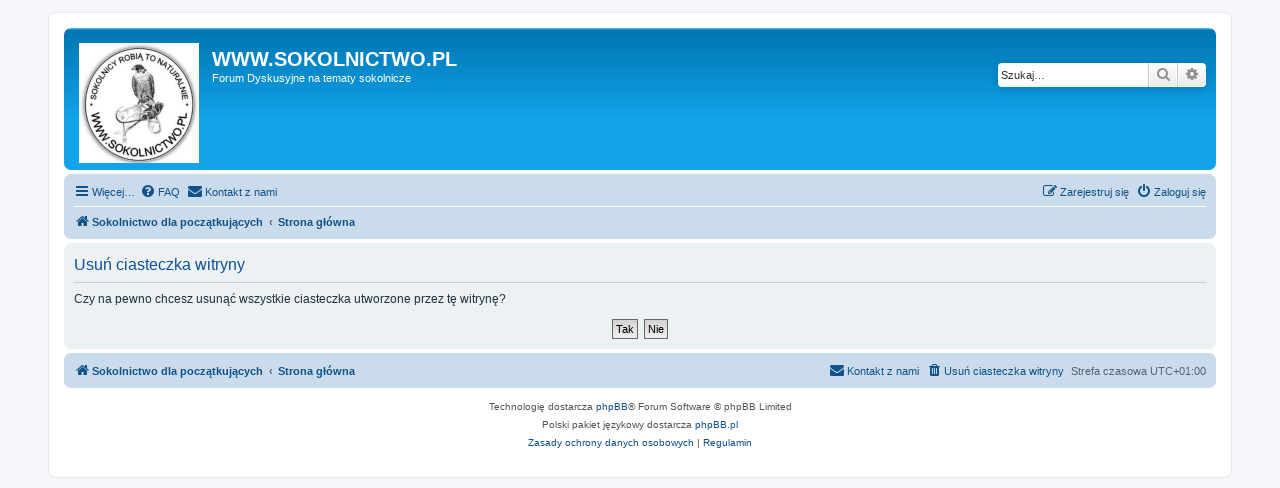

--- FILE ---
content_type: text/css
request_url: https://sokolnictwo.pl/forum/styles/prosilver/theme/colours.css?hash=fcb2f289
body_size: 4879
content:
/*
--------------------------------------------------------------
Colours and backgrounds for common.css
-------------------------------------------------------------- */

html, body {
  color: #536482;
  background-color: #F5F7FA;
}

h1 {
  color: #FFFFFF;
}

h2 {
  color: #28313F;
}

h3 {
  border-bottom-color: #CCCCCC;
  color: #115098;
}

hr {
  border-color: #FFFFFF;
  border-top-color: #CCCCCC;
}

/*
--------------------------------------------------------------
Colours and backgrounds for links.css
-------------------------------------------------------------- */

a { color: #105289; }
a:hover { color: #D31141; }

/* Links on gradient backgrounds */
.forumbg .header a, .forabg .header a, th a {
  color: #FFFFFF;
}

.forumbg .header a:hover, .forabg .header a:hover, th a:hover {
  color: #A8D8FF;
}

/* Notification mark read link */
.dropdown-extended a.mark_read {
  background-color: #FFFFFF;
}

/* Post body links */
.postlink {
  border-bottom-color: #368AD2;
  color: #368AD2;
}

.postlink:visited {
  border-bottom-color: #5D8FBD;
  color: #5D8FBD;
}

.postlink:hover {
  background-color: #D0E4F6;
  color: #0D4473;
}

.signature a, .signature a:hover {
  background-color: transparent;
}

/* Back to top of page */
.top i {
  color: #999999;
}

/* Arrow links  */
.arrow-left:hover, .arrow-right:hover {
  color: #368AD2;
}

/* Round cornered boxes and backgrounds
---------------------------------------- */
.wrap {
  background-color: #FFF;
  border-color: #E6E9ED;
}

.headerbar {
  color: #FFFFFF;
}

.headerbar, .forumbg {
  background-color: #12A3EB;
  background-image: -webkit-linear-gradient(top, #6ACEFF 0%, #0076B1 2px, #12A3EB 92px, #12A3EB 100%);
  background-image: linear-gradient(to bottom, #6ACEFF 0%,#0076B1 2px,#12A3EB 92px,#12A3EB 100%);
  background-repeat: repeat-x;
}

.forabg {
  background-color: #0076B1;
  background-image: -webkit-linear-gradient(top, #6ACEFF 0%, #12A3EB 2px, #0076B1 92px, #0076B1 100%);
  background-image: linear-gradient(to bottom, #6ACEFF 0%,#12A3EB 2px,#0076B1 92px,#0076B1 100%);
  background-repeat: repeat-x;
}

.navbar {
  background-color: #CADCEB;
}

.panel {
  background-color: #ECF1F3;
  color: #28313F;
}

.post:target .content {
  color: #000000;
}

.post h3 a.first-unread,
.post:target h3 a {
  color: #000000;
}

.bg1 {
  background-color: #ECF3F7;
}

table.zebra-list tr:nth-child(odd) td, ul.zebra-list li:nth-child(odd) {
  background-color: #ECF3F7;
}

.bg2 {
  background-color: #E1EBF2;
}

table.zebra-list tr:nth-child(even) td, ul.zebra-list li:nth-child(even) {
  background-color: #E1EBF2;
}

.bg3 {
  background-color: #CADCEB;
}

.ucprowbg {
  background-color: #DCDEE2;
}

.fieldsbg {
  background-color: #E7E8EA;
}

.site_logo {
  background-image: url("./images/site_logo.png");
}

/* Horizontal lists
----------------------------------------*/

ul.navlinks {
  border-top-color: #FFFFFF;
}

/* Table styles
----------------------------------------*/
table.table1 thead th {
  color: #FFFFFF;
}

table.table1 tbody tr {
  border-color: #BFC1CF;
}

table.table1 tbody tr:hover, table.table1 tbody tr.hover {
  background-color: #CFE1F6;
  color: #000;
}

table.table1 td {
  color: #536482;
}

table.table1 tbody td {
  border-top-color: #FAFAFA;
}

table.table1 tbody th {
  border-bottom-color: #000000;
  color: #333333;
  background-color: #FFFFFF;
}

table.info tbody th {
  color: #000000;
}

/* Misc layout styles
---------------------------------------- */
dl.details dt {
  color: #000000;
}

dl.details dd {
  color: #536482;
}

.sep {
  color: #1198D9;
}

/* Icon styles
---------------------------------------- */
.icon.icon-blue, a:hover .icon.icon-blue {
  color: #196db5;
}

.icon.icon-green, a:hover .icon.icon-green {
  color: #1b9A1B;
}

.icon.icon-red, a:hover .icon.icon-red {
  color: #BC2A4D;
}

.icon.icon-orange, a:hover .icon.icon-orange {
  color: #FF6600;
}

.icon.icon-bluegray, a:hover .icon.icon-bluegray {
  color: #536482;
}

.icon.icon-gray, a:hover .icon.icon-gray {
  color: #777777;
}

.icon.icon-lightgray, a:hover .icon.icon-lightgray {
  color: #999999;
}

.icon.icon-black, a:hover .icon.icon-black {
  color: #333333;
}

.alert_close .icon:before {
  background-color: #FFFFFF;
}

/* Jumpbox */
.jumpbox .dropdown li {
  border-top-color: #CCCCCC;
}

.jumpbox-cat-link {
  background-color: #0076b1;
  border-top-color: #0076B1;
  color: #FFFFFF;
}

.jumpbox-cat-link:hover {
  background-color: #12A3EB;
  border-top-color: #12A3EB;
  color: #FFFFFF;
}

.jumpbox-forum-link {
  background-color: #E1EBF2;
}

.jumpbox-forum-link:hover {
  background-color: #F6F4D0;
}

.jumpbox .dropdown .pointer-inner {
  border-color: #E1EBF2 transparent;
}

.jumpbox-sub-link {
  background-color: #E1EBF2;
}

.jumpbox-sub-link:hover {
  background-color: #F1F8FF;
}

/* Miscellaneous styles
---------------------------------------- */

.copyright {
  color: #555555;
}

.error {
  color: #BC2A4D;
}

.reported {
  background-color: #F7ECEF;
}

li.reported:hover {
  background-color: #ECD5D8 !important;
}
.sticky, .announce {
  /* you can add a background for stickies and announcements*/
}

div.rules {
  background-color: #ECD5D8;
  color: #BC2A4D;
}

p.post-notice {
  background-color: #ECD5D8;
  background-image: none;
}

/*
--------------------------------------------------------------
Colours and backgrounds for content.css
-------------------------------------------------------------- */

ul.forums {
  background-color: #EEF5F9; /* Old browsers */ /* FF3.6+ */
  background-image: -webkit-linear-gradient(top, #D2E0EB 0%, #EEF5F9 100%);
  background-image: linear-gradient(to bottom, #D2E0EB 0%,#EEF5F9 100%); /* W3C */
  filter: progid:DXImageTransform.Microsoft.gradient( startColorstr='#D2E0EB', endColorstr='#EEF5F9',GradientType=0 ); /* IE6-9 */
}

ul.topiclist li {
  color: #4C5D77;
}

ul.topiclist dd {
  border-left-color: #FFFFFF;
}

.rtl ul.topiclist dd {
  border-right-color: #FFFFFF;
  border-left-color: transparent;
}

li.row {
  border-top-color: #FFFFFF;
  border-bottom-color: #00608F;
}

li.row strong {
  color: #000000;
}

li.row:hover {
  background-color: #F6F4D0;
}

li.row:hover dd {
  border-left-color: #CCCCCC;
}

.rtl li.row:hover dd {
  border-right-color: #CCCCCC;
  border-left-color: transparent;
}

li.header dt, li.header dd {
  color: #FFFFFF;
}

/* Post body styles
----------------------------------------*/
.postbody {
  color: #333333;
}

/* Content container styles
----------------------------------------*/
.content {
  color: #333333;
}

.content h2, .panel h2 {
  color: #115098;
  border-bottom-color: #CCCCCC;
}

dl.faq dt {
  color: #333333;
}

.posthilit {
  background-color: #F3BFCC;
  color: #BC2A4D;
}

.announce, .unreadpost {
  /* Highlight the announcements & unread posts box */
}

/* Post signature */
.signature {
  border-top-color: #CCCCCC;
}

/* Post noticies */
.notice {
  border-top-color: #CCCCCC;
}

/* BB Code styles
----------------------------------------*/
/* Quote block */
blockquote {
  background-color: #EBEADD;
  border-color:#DBDBCE;
}

blockquote blockquote {
  /* Nested quotes */
  background-color: #EFEED9;
}

blockquote blockquote blockquote {
  /* Nested quotes */
  background-color: #EBEADD;
}

/* Code block */
.codebox {
  background-color: #FFFFFF;
  border-color: #C9D2D8;
}

.codebox p {
  border-bottom-color: #CCCCCC;
}

.codebox code {
  color: #2E8B57;
}

/* Attachments
----------------------------------------*/
.attachbox {
  background-color: #FFFFFF;
  border-color: #C9D2D8;
}

.pm-message .attachbox {
  background-color: #F2F3F3;
}

.attachbox dd {
  border-top-color: #C9D2D8;
}

.attachbox p {
  color: #666666;
}

.attachbox p.stats {
  color: #666666;
}

.attach-image img {
  border-color: #999999;
}

/* Inline image thumbnails */

dl.file dd {
  color: #666666;
}

dl.thumbnail img {
  border-color: #666666;
  background-color: #FFFFFF;
}

dl.thumbnail dd {
  color: #666666;
}

dl.thumbnail dt a:hover {
  background-color: #EEEEEE;
}

dl.thumbnail dt a:hover img {
  border-color: #368AD2;
}

/* Post poll styles
----------------------------------------*/

fieldset.polls dl {
  border-top-color: #DCDEE2;
  color: #666666;
}

fieldset.polls dl.voted {
  color: #000000;
}

fieldset.polls dd div {
  color: #FFFFFF;
}

.rtl .pollbar1, .rtl .pollbar2, .rtl .pollbar3, .rtl .pollbar4, .rtl .pollbar5 {
  border-right-color: transparent;
}

.pollbar1 {
  background-color: #AA2346;
  border-bottom-color: #74162C;
  border-right-color: #74162C;
}

.rtl .pollbar1 {
  border-left-color: #74162C;
}

.pollbar2 {
  background-color: #BE1E4A;
  border-bottom-color: #8C1C38;
  border-right-color: #8C1C38;
}

.rtl .pollbar2 {
  border-left-color: #8C1C38;
}

.pollbar3 {
  background-color: #D11A4E;
  border-bottom-color: #AA2346;
  border-right-color: #AA2346;
}

.rtl .pollbar3 {
  border-left-color: #AA2346;
}

.pollbar4 {
  background-color: #E41653;
  border-bottom-color: #BE1E4A;
  border-right-color: #BE1E4A;
}

.rtl .pollbar4 {
  border-left-color: #BE1E4A;
}

.pollbar5 {
  background-color: #F81157;
  border-bottom-color: #D11A4E;
  border-right-color: #D11A4E;
}

.rtl .pollbar5 {
  border-left-color: #D11A4E;
}

/* Poster profile block
----------------------------------------*/
.postprofile {
  color: #666666;
  border-color: #FFFFFF;
}

.pm .postprofile {
  border-color: #DDDDDD;
}

.postprofile strong {
  color: #000000;
}

.online {
  background-image: url("./en/icon_user_online.gif");
}

dd.profile-warnings {
  color: #BC2A4D;
}

/*
--------------------------------------------------------------
Colours and backgrounds for buttons.css
-------------------------------------------------------------- */
.button {
  border-color: #C7C3BF;
  background-color: #E9E9E9; /* Old browsers */ /* FF3.6+ */
  background-image: -webkit-linear-gradient(top, #FFFFFF 0%, #E9E9E9 100%);
  background-image: linear-gradient(to bottom, #FFFFFF 0%,#E9E9E9 100%); /* W3C */
  filter: progid:DXImageTransform.Microsoft.gradient( startColorstr='#FFFFFF', endColorstr='#E9E9E9',GradientType=0 ); /* IE6-9 */
  box-shadow: 0 0 0 1px #FFFFFF inset;
  -webkit-box-shadow: 0 0 0 1px #FFFFFF inset;
  color: #D31141;
}

.button:hover,
.button:focus {
  border-color: #0A8ED0;
  background-color: #FFFFFF; /* Old browsers */ /* FF3.6+ */
  background-image: -webkit-linear-gradient(top, #E9E9E9 0%, #FFFFFF 100%);
  background-image: linear-gradient(to bottom, #E9E9E9 0%,#FFFFFF 100%); /* W3C */
  filter: progid:DXImageTransform.Microsoft.gradient( startColorstr='#E9E9E9', endColorstr='#FFFFFF',GradientType=0 ); /* IE6-9 */
  text-shadow: 1px 1px 0 #FFFFFF, -1px -1px 0 #FFFFFF, -1px -1px 0 rgba(188, 42, 77, 0.2);
}

.button .icon,
.button-secondary {
  color: #8f8f8f;
}

.button-secondary:focus,
.button-secondary:hover,
.button:focus .icon,
.button:hover .icon {
  color: #0A8ED0;
}

.button-search:hover,
.button-search-end:hover {
  border-color: #C7C3BF;
}

.caret  { border-color: #DADADA; }
.caret  { border-color: #C7C3BF; }

.contact-icons a  { border-color: #DCDCDC; }
.contact-icons a:hover  { background-color: #F2F6F9; }

/* Pagination
---------------------------------------- */

.pagination li a {
  background: #ECEDEE;
  filter: none;
  border-color: #B4BAC0;
  box-shadow: none;
  -webkit-box-shadow: none;
  color: #5C758C;
}

.pagination li.ellipsis span {
  background: transparent;
  color: #000000;
}

.pagination li.active span {
  background: #4692BF;
  border-color: #4692BF;
  color: #FFFFFF;
}

.pagination li a:hover, .pagination li a:hover .icon, .pagination .dropdown-visible a.dropdown-trigger, .nojs .pagination .dropdown-container:hover a.dropdown-trigger {
  background: #368AD2;
  border-color: #368AD2;
  filter: none;
  color: #FFFFFF;
  text-shadow: none;
}

/* Search box
--------------------------------------------- */

.search-box .inputbox,
.search-box .inputbox:hover,
.search-box .inputbox:focus {
  border-color: #C7C3BF;
}

.search-header {
  box-shadow: 0 0 10px #0075B0;
}

.search-results li:hover,
.search-results li.active {
  background-color: #CFE1F6;
}

/* Icon images
---------------------------------------- */

.contact-icon            { background-image: url("./images/icons_contact.png"); }

/* Profile & navigation icons */
.pm-icon            { background-position: 0 0; }
.email-icon            { background-position: -21px 0; }
.jabber-icon            { background-position: -80px 0; }
.phpbb_icq-icon            { background-position: -61px 0 ; }
.phpbb_wlm-icon            { background-position: -182px 0; }
.phpbb_aol-icon            { background-position: -244px 0; }
.phpbb_website-icon          { background-position: -40px 0; }
.phpbb_youtube-icon          { background-position: -98px 0; }
.phpbb_facebook-icon          { background-position: -119px 0; }
.phpbb_skype-icon          { background-position: -161px 0; }
.phpbb_twitter-icon          { background-position: -203px 0; }
.phpbb_yahoo-icon          { background-position: -224px 0; }

/* Forum icons & Topic icons */
.global_read            { background-image: url("./images/announce_read.gif"); }
.global_read_mine          { background-image: url("./images/announce_read_mine.gif"); }
.global_read_locked          { background-image: url("./images/announce_read_locked.gif"); }
.global_read_locked_mine        { background-image: url("./images/announce_read_locked_mine.gif"); }
.global_unread            { background-image: url("./images/announce_unread.gif"); }
.global_unread_mine          { background-image: url("./images/announce_unread_mine.gif"); }
.global_unread_locked          { background-image: url("./images/announce_unread_locked.gif"); }
.global_unread_locked_mine        { background-image: url("./images/announce_unread_locked_mine.gif"); }

.announce_read            { background-image: url("./images/announce_read.gif"); }
.announce_read_mine          { background-image: url("./images/announce_read_mine.gif"); }
.announce_read_locked          { background-image: url("./images/announce_read_locked.gif"); }
.announce_read_locked_mine        { background-image: url("./images/announce_read_locked_mine.gif"); }
.announce_unread          { background-image: url("./images/announce_unread.gif"); }
.announce_unread_mine          { background-image: url("./images/announce_unread_mine.gif"); }
.announce_unread_locked          { background-image: url("./images/announce_unread_locked.gif"); }
.announce_unread_locked_mine        { background-image: url("./images/announce_unread_locked_mine.gif"); }

.forum_link            { background-image: url("./images/forum_link.gif"); }
.forum_read            { background-image: url("./images/forum_read.gif"); }
.forum_read_locked          { background-image: url("./images/forum_read_locked.gif"); }
.forum_read_subforum          { background-image: url("./images/forum_read_subforum.gif"); }
.forum_unread            { background-image: url("./images/forum_unread.gif"); }
.forum_unread_locked          { background-image: url("./images/forum_unread_locked.gif"); }
.forum_unread_subforum          { background-image: url("./images/forum_unread_subforum.gif"); }

.sticky_read            { background-image: url("./images/sticky_read.gif"); }
.sticky_read_mine          { background-image: url("./images/sticky_read_mine.gif"); }
.sticky_read_locked          { background-image: url("./images/sticky_read_locked.gif"); }
.sticky_read_locked_mine        { background-image: url("./images/sticky_read_locked_mine.gif"); }
.sticky_unread            { background-image: url("./images/sticky_unread.gif"); }
.sticky_unread_mine          { background-image: url("./images/sticky_unread_mine.gif"); }
.sticky_unread_locked          { background-image: url("./images/sticky_unread_locked.gif"); }
.sticky_unread_locked_mine        { background-image: url("./images/sticky_unread_locked_mine.gif"); }

.topic_moved            { background-image: url("./images/topic_moved.gif"); }
.pm_read,
.topic_read            { background-image: url("./images/topic_read.gif"); }
.topic_read_mine          { background-image: url("./images/topic_read_mine.gif"); }
.topic_read_hot            { background-image: url("./images/topic_read_hot.gif"); }
.topic_read_hot_mine          { background-image: url("./images/topic_read_hot_mine.gif"); }
.topic_read_locked          { background-image: url("./images/topic_read_locked.gif"); }
.topic_read_locked_mine          { background-image: url("./images/topic_read_locked_mine.gif"); }
.pm_unread,
.topic_unread            { background-image: url("./images/topic_unread.gif"); }
.topic_unread_mine          { background-image: url("./images/topic_unread_mine.gif"); }
.topic_unread_hot          { background-image: url("./images/topic_unread_hot.gif"); }
.topic_unread_hot_mine          { background-image: url("./images/topic_unread_hot_mine.gif"); }
.topic_unread_locked          { background-image: url("./images/topic_unread_locked.gif"); }
.topic_unread_locked_mine        { background-image: url("./images/topic_unread_locked_mine.gif"); }


/*
--------------------------------------------------------------
Colours and backgrounds for cp.css
-------------------------------------------------------------- */

/* Main CP box
----------------------------------------*/

.panel-container h3, .panel-container hr, .cp-menu hr {
  border-color: #A4B3BF;
}

.panel-container .panel li.row {
  border-bottom-color: #B5C1CB;
  border-top-color: #F9F9F9;
}

ul.cplist {
  border-top-color: #B5C1CB;
}

.panel-container .panel li.header dd, .panel-container .panel li.header dt {
  color: #000000;
}

.panel-container table.table1 thead th {
  color: #333333;
  border-bottom-color: #333333;
}

.cp-main .pm-message {
  border-color: #DBDEE2;
  background-color: #FFFFFF;
}

/* CP tabbed menu
----------------------------------------*/
.tabs .tab > a {
  background: #BACCD9;
  color: #536482;
}

.tabs .tab > a:hover {
  background: #DDEDFB;
  color: #D31141;
}

.tabs .activetab > a,
.tabs .activetab > a:hover {
  background-color: #CADCEB; /* Old browsers */ /* FF3.6+ */
  background-image: -webkit-linear-gradient(top, #E2F2FF 0%, #CADCEB 100%);
  background-image: linear-gradient(to bottom, #E2F2FF 0%,#CADCEB 100%); /* W3C */
  filter: progid:DXImageTransform.Microsoft.gradient( startColorstr='#E2F2FF', endColorstr='#CADCEB',GradientType=0 ); /* IE6-9 */
  border-color: #CADCEB;
  box-shadow: 0 1px 1px #F2F9FF inset;
  color: #333333;
}

.tabs .activetab > a:hover {
  color: #000000;
}

/* Mini tabbed menu used in MCP
----------------------------------------*/
.minitabs .tab > a {
  background-color: #E1EBF2;
}

.minitabs .activetab > a,
.minitabs .activetab > a:hover {
  background-color: #F9F9F9;
  color: #333333;
}

/* Responsive tabs
----------------------------------------*/
.responsive-tab .responsive-tab-link:before {
  border-color: #536482;
}

.responsive-tab .responsive-tab-link:hover:before {
  border-color: #D31141;
}

/* UCP navigation menu
----------------------------------------*/

/* Link styles for the sub-section links */
.navigation a {
  color: #333;
  background: #CADCEB; /* Old browsers */ /* FF3.6+ */
  background: -webkit-linear-gradient(left, #B4C4D1 50%, #CADCEB 100%);
  background: linear-gradient(to right, #B4C4D1 50%,#CADCEB 100%); /* W3C */
  filter: progid:DXImageTransform.Microsoft.gradient( startColorstr='#B4C4D1', endColorstr='#CADCEB',GradientType=1 ); /* IE6-9 */
}

.rtl .navigation a {
  background: #B4C4D1; /* Old browsers */ /* FF3.6+ */
  background: -webkit-linear-gradient(left, #CADCEB 50%, #B4C4D1 100%);
  background: linear-gradient(to right, #CADCEB 50%,#B4C4D1 100%); /* W3C */
  filter: progid:DXImageTransform.Microsoft.gradient( startColorstr='#CADCEB', endColorstr='#B4C4D1',GradientType=1 ); /* IE6-9 */
}

.navigation a:hover {
  background: #AABAC6;
  color: #BC2A4D;
  filter: progid:DXImageTransform.Microsoft.gradient(enabled = false);
}

.navigation .active-subsection a {
  background: #F9F9F9;
  color: #D31141;
  filter: progid:DXImageTransform.Microsoft.gradient(enabled = false);
}

.navigation .active-subsection a:hover {
  color: #D31141;
}

@media only screen and (max-width: 900px), only screen and (max-device-width: 900px)
{
  #navigation a, .rtl #navigation a {
    background: #B2C2CF;
  }
}

/* Preferences pane layout
----------------------------------------*/
.panel-container h2 {
  color: #333333;
}

.panel-container .panel {
  background-color: #F9F9F9;
}

.cp-main .pm {
  background-color: #FFFFFF;
}

/* Friends list */
.cp-mini {
  background-color: #EEF5F9;
}

dl.mini dt {
  color: #425067;
}

/* PM Styles
----------------------------------------*/
/* PM Message history */
.current {
  color: #000000 !important;
}

/* PM marking colours */
.pmlist li.pm_message_reported_colour, .pm_message_reported_colour {
  border-left-color: #BC2A4D;
  border-right-color: #BC2A4D;
}

.pmlist li.pm_marked_colour, .pm_marked_colour {
  border-color: #FF6600;
}

.pmlist li.pm_replied_colour, .pm_replied_colour {
  border-color: #A9B8C2;
}

.pmlist li.pm_friend_colour, .pm_friend_colour {
  border-color: #5D8FBD;
}

.pmlist li.pm_foe_colour, .pm_foe_colour {
  border-color: #000000;
}

/* Avatar gallery */
.gallery label {
  background: #FFFFFF;
  border-color: #CCC;
}

.gallery label:hover {
  background-color: #EEE;
}

/*
--------------------------------------------------------------
Colours and backgrounds for forms.css
-------------------------------------------------------------- */

/* General form styles
----------------------------------------*/
select {
  border-color: #666666;
  background-color: #FAFAFA;
  color: #000;
}

label {
  color: #425067;
}

option.disabled-option {
  color: graytext;
}

/* Definition list layout for forms
---------------------------------------- */
dd label {
  color: #333;
}

fieldset.fields1 {
  background-color: transparent;
}

/* Hover effects */
fieldset dl:hover dt label {
  color: #000000;
}

fieldset.fields2 dl:hover dt label {
  color: inherit;
}

/* Quick-login on index page */
fieldset.quick-login input.inputbox {
  background-color: #F2F3F3;
}

/* Posting page styles
----------------------------------------*/

.message-box textarea {
  color: #333333;
}

.message-box textarea.drag-n-drop {
  outline-color: rgba(102, 102, 102, 0.5);
}

.message-box textarea.drag-n-drop-highlight {
  outline-color: rgba(17, 163, 234, 0.5);
}

/* Input field styles
---------------------------------------- */
.inputbox {
  background-color: #FFFFFF;
  border-color: #B4BAC0;
  color: #333333;
}

.inputbox:-moz-placeholder {
  color: #333333;
}

.inputbox::-webkit-input-placeholder {
  color: #333333;
}

.inputbox:hover {
  border-color: #11A3EA;
}

.inputbox:focus {
  border-color: #11A3EA;
}

.inputbox:focus:-moz-placeholder {
  color: transparent;
}

.inputbox:focus::-webkit-input-placeholder {
  color: transparent;
}


/* Form button styles
---------------------------------------- */

a.button1, input.button1, input.button3, a.button2, input.button2 {
  color: #000;
  background-color: #EFEFEF; /* Old browsers */ /* FF3.6+ */
  background-image: -webkit-linear-gradient(top, #D2D2D2 0%, #EFEFEF 100%);
  background-image: linear-gradient(to bottom, #D2D2D2 0%,#EFEFEF 100%); /* W3C */
  filter: progid:DXImageTransform.Microsoft.gradient( startColorstr='#D2D2D2', endColorstr='#EFEFEF',GradientType=0 ); /* IE6-9 */
}

a.button1, input.button1 {
  border-color: #666666;
}

input.button3 {
  background-image: none;
}

/* Alternative button */
a.button2, input.button2, input.button3 {
  border-color: #666666;
}

/* <a> button in the style of the form buttons */
a.button1, a.button2 {
  color: #000000;
}

/* Hover states */
a.button1:hover, input.button1:hover, a.button2:hover, input.button2:hover, input.button3:hover {
  border-color: #D31141;
  color: #D31141;
  background-color: #D2D2D2; /* Old browsers */ /* FF3.6+ */
  background-image: -webkit-linear-gradient(top, #EFEFEF 0%, #D2D2D2 100%);
  background-image: linear-gradient(to bottom, #EFEFEF 0%,#D2D2D2 100%); /* W3C */
  filter: progid:DXImageTransform.Microsoft.gradient( startColorstr='#EFEFEF', endColorstr='#D2D2D2',GradientType=0 ); /* IE6-9 */
}

/* Focus states */
input.button1:focus, input.button2:focus, input.button3:focus {
  border-color: #11A3EA;
  color: #0F4987;
}

input.disabled {
  color: #666666;
}

/* jQuery popups
---------------------------------------- */
.phpbb_alert {
  background-color: #FFFFFF;
  border-color: #999999;
}
.darken {
  background-color: #000000;
}

.loading_indicator {
  background-color: #000000;
  background-image: url("./images/loading.gif");
}

.dropdown-extended ul li {
  border-top-color: #B9B9B9;
}

.dropdown-extended ul li:hover {
  background-color: #CFE1F6;
  color: #000000;
}

.dropdown-extended .header, .dropdown-extended .footer {
  border-color: #B9B9B9;
  color: #000000;
}

.dropdown-extended .footer {
  border-top-style: solid;
  border-top-width: 1px;
}

.dropdown-extended .header {
  background-color: #F1F8FF; /* Old browsers */ /* FF3.6+ */
  background-image: -webkit-linear-gradient(top, #F1F8FF 0%, #CADCEB 100%);
  background-image: linear-gradient(to bottom, #F1F8FF 0%,#CADCEB 100%); /* W3C */
  filter: progid:DXImageTransform.Microsoft.gradient( startColorstr='#F1F8FF', endColorstr='#CADCEB',GradientType=0 ); /* IE6-9 */
}

.dropdown .pointer {
  border-color: #B9B9B9 transparent;
}

.dropdown .pointer-inner {
  border-color: #FFF transparent;
}

.dropdown-extended .pointer-inner {
  border-color: #F1F8FF transparent;
}

.dropdown .dropdown-contents {
  background: #fff;
  border-color: #B9B9B9;
  box-shadow: 1px 3px 5px rgba(0, 0, 0, 0.2);
}

.dropdown-up .dropdown-contents {
  box-shadow: 1px 0 5px rgba(0, 0, 0, 0.2);
}

.dropdown li, .dropdown li li {
  border-color: #DCDCDC;
}

.dropdown li.separator {
  border-color: #DCDCDC;
}

/* Notifications
---------------------------------------- */

.notification_list p.notification-time {
  color: #4C5D77;
}

li.notification-reported strong, li.notification-disapproved strong {
  color: #D31141;
}

.badge {
  background-color: #D31141;
  color: #ffffff;
}
